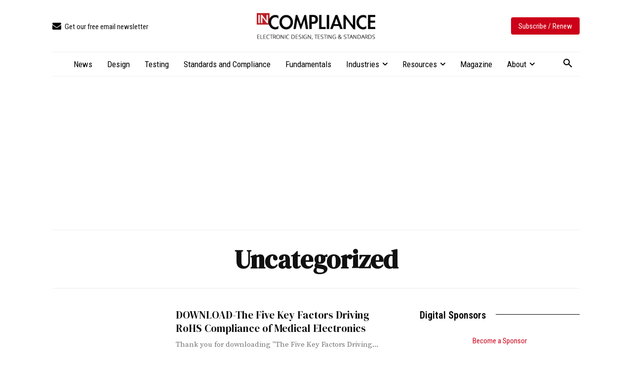

--- FILE ---
content_type: text/html; charset=UTF-8
request_url: https://incompliancemag.com/topics/uncategorized/page/4/
body_size: 2252
content:
<!DOCTYPE html>
<html lang="en">
<head>
    <meta charset="utf-8">
    <meta name="viewport" content="width=device-width, initial-scale=1">
    <title></title>
    <style>
        body {
            font-family: "Arial";
        }
    </style>
    <script type="text/javascript">
    window.awsWafCookieDomainList = [];
    window.gokuProps = {
"key":"AQIDAHjcYu/GjX+QlghicBgQ/7bFaQZ+m5FKCMDnO+vTbNg96AGTeOJf4f/0TMmRkAAAMh1CAAAAfjB8BgkqhkiG9w0BBwagbzBtAgEAMGgGCSqGSIb3DQEHATAeBglghkgBZQMEAS4wEQQMXuBZf9bQdyiuF5nvAgEQgDu1LjFldiFS+T9HEhF/z7SyoQP03i7Fy0pPOSPDRR3qMG5P6K1OdpU3q/pljIa0+h9ASSA/n7EiLBTvTQ==",
          "iv":"CgAHEzOcEAAABYXU",
          "context":"EXkaG7+UdiZF7h8SHC7/va8c4v4wS+HiQDQzOWOiFW4EydhrbQgnioAZbV7lVxpGc5emXfi7JvIfUGFRCVz0lKqNtx61O6GS+Qz+Z1Lx6vEMnYtU55WvgqSw6/n4utqFEuYF3OHkcSxIiWJI9UOWlJ+H2lDY5aesx5jXZMpnTRAMquamIEh9a4X7iMNXogg9dx2dlX7rbVRQmUBRtJSJy8kR6PnwXBHW2ur3S6Hf8SyEBZeDFT4nqYgrN6EGnuDsoput5klyhxH07tlSgDjtE5taMDdZjAlh9ka6V+gNG91CQdEHngxwgY2zXpVEtZ++7/rhzuuRGEf4MExZoVxqi1AaLrmpoIFI/KWnB9YKZI/CM/nZNxIdiNXhfgilI1TxwemRGeydXX/RhU564kYywn2HNmIQLP6M5CErPRSYKyQ4TuT8ahlfgf+eQ47xRhodNbwEO6ma69H0ipY0XYJhMyIfwdCmsMOs4CVyq5THTwTDrG34ZgtnW1Og8wg57bt/B7k/HJNA6Km6X9npkI/DbbcMVtZYczZNWGQ5wDpB9gUpJkKwnYd/4Qytez3PFwIfcFHP3in4RBVU9lMi6WuqUXTc4KbLCRhYjXALNGoy9XN2dcKLprCr84xobl2b2V04sOt/L31GJmk6D5HPEl9aaAdC84VKvVx4AYQH+nYdNe3IF8SDd38czg9fGWt803vgQEX7qnCikql54PxHDhOMukCML9lGyx9qSNiZqhANHyletWg="
};
    </script>
    <script src="https://56893a7d9a90.947e1d2c.us-east-1.token.awswaf.com/56893a7d9a90/c2d136607160/33fb5e0666fe/challenge.js"></script>
</head>
<body>
    <div id="challenge-container"></div>
    <script type="text/javascript">
        AwsWafIntegration.saveReferrer();
        AwsWafIntegration.checkForceRefresh().then((forceRefresh) => {
            if (forceRefresh) {
                AwsWafIntegration.forceRefreshToken().then(() => {
                    window.location.reload(true);
                });
            } else {
                AwsWafIntegration.getToken().then(() => {
                    window.location.reload(true);
                });
            }
        });
    </script>
    <noscript>
        <h1>JavaScript is disabled</h1>
        In order to continue, we need to verify that you're not a robot.
        This requires JavaScript. Enable JavaScript and then reload the page.
    </noscript>
</body>
</html>

--- FILE ---
content_type: application/javascript; charset=utf-8
request_url: https://cs.iubenda.com/cookie-solution/confs/js/66201015.js
body_size: -133
content:
_iub.csRC = { consApiKey: '9jEImQ2UksOcxqbY1xgfLofUse6yDUho', publicId: '481f58f8-57c2-4113-9d49-9687d3b1e2e9', floatingGroup: false };
_iub.csEnabled = true;
_iub.csPurposes = [5,3,4,1,"sh","s"];
_iub.tcfV = [];
_iub.cpUpd = 1716216332;
_iub.csFeatures = {"geolocation_setting":true,"cookie_solution_white_labeling":2,"rejection_recovery":true,"full_customization":true,"multiple_languages":true,"mobile_app_integration":true};
_iub.csT = null;
_iub.googleConsentModeV2 = true;
_iub.totalNumberOfProviders = 12;
